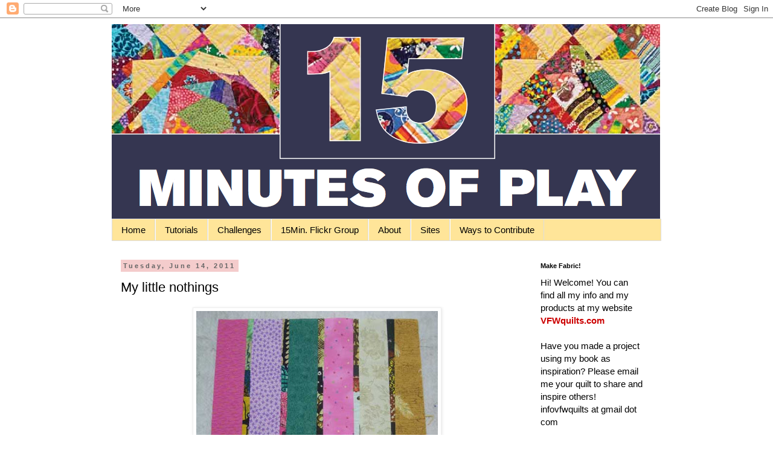

--- FILE ---
content_type: text/html; charset=utf-8
request_url: https://www.google.com/recaptcha/api2/aframe
body_size: 269
content:
<!DOCTYPE HTML><html><head><meta http-equiv="content-type" content="text/html; charset=UTF-8"></head><body><script nonce="c6D9xKBGhyVsqfMZXPSQ2w">/** Anti-fraud and anti-abuse applications only. See google.com/recaptcha */ try{var clients={'sodar':'https://pagead2.googlesyndication.com/pagead/sodar?'};window.addEventListener("message",function(a){try{if(a.source===window.parent){var b=JSON.parse(a.data);var c=clients[b['id']];if(c){var d=document.createElement('img');d.src=c+b['params']+'&rc='+(localStorage.getItem("rc::a")?sessionStorage.getItem("rc::b"):"");window.document.body.appendChild(d);sessionStorage.setItem("rc::e",parseInt(sessionStorage.getItem("rc::e")||0)+1);localStorage.setItem("rc::h",'1769741186862');}}}catch(b){}});window.parent.postMessage("_grecaptcha_ready", "*");}catch(b){}</script></body></html>